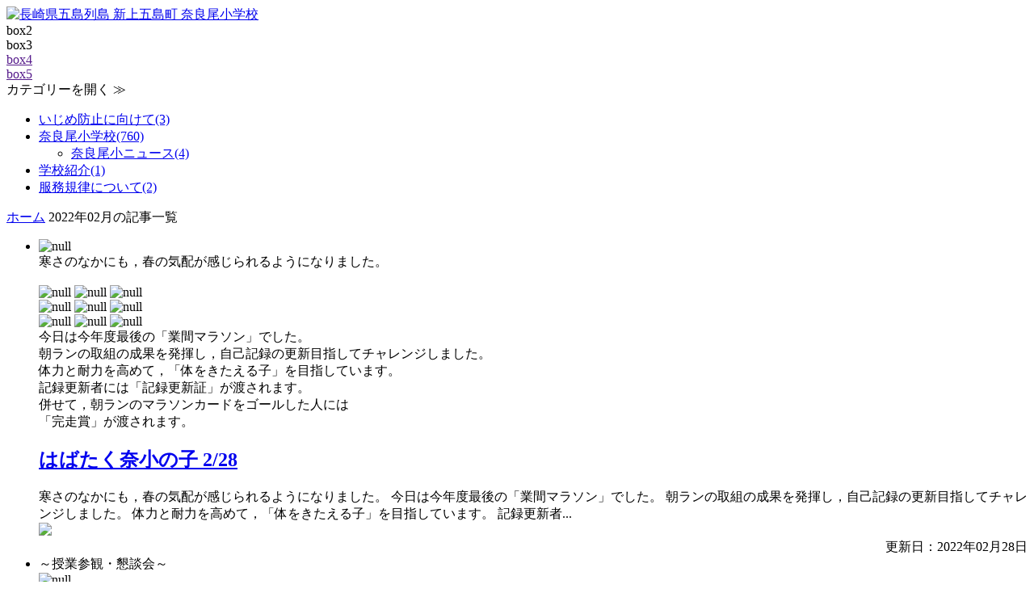

--- FILE ---
content_type: text/html; charset=UTF-8
request_url: https://school.shinkamigoto.net/naraosho26.php?blogid=29&archive=2022-02
body_size: 12170
content:
<!DOCTYPE html>
<!--[if lt IE 7 ]> <html class="ie6" lang="ja"> <![endif]-->
<!--[if IE 7 ]> <html class="ie7" lang="ja"> <![endif]-->
<!--[if IE 8 ]> <html class="ie8" lang="ja"> <![endif]-->
<!--[if IE 9 ]> <html class="ie9" lang="ja"> <![endif]-->
<!--[if (gt IE 9)|!(IE)]> <!-->
<html class="" lang="ja"> <!--<![endif]-->
<head>
<meta charset="utf-8">
<meta http-equiv="X-UA-Compatible" content="IE=edge,chrome=1" />
<meta name="viewport" content="width=device-width, initial-scale=1,maximum-scale=10, minimum-scale=1, user-scalable=yes" />

<title>2022年02月の記事一覧 | 奈良尾小学校 | 長崎県 五島列島 新上五島町 学校ブログ</title>














<meta name="author" content="新上五島町役場  みらい戦略課  デジタル戦略班" lang="ja" xml:lang="ja" />

	<meta name="description" content="長崎県の五島列島に位置する新上五島町 学校ブログ「奈良尾小学校」の2022年02月の記事一覧です。" />
	<meta name="keywords" content="長崎,五島,上五島,新上五島町,学校ブログ,小学校,中学校,奈良尾小学校,2022年,02月" />

<meta property="og:type" content="article" />

	<meta property="og:title" content="2022年02月の記事一覧 | 長崎県 五島列島 新上五島町 学校ブログ" />
	<meta property="og:url" content="https://school.shinkamigoto.net/naraosho26.php?blogid=29&amp;archive=2022-02" />
	<meta property="og:description" content="長崎県の五島列島に位置する新上五島町 学校ブログの2022年02月の記事一覧です。" />
	<meta property="og:image" content="https://school.shinkamigoto.net/skins/amazing/images/logo/header_logo_naraosho26.png" />


<meta property="og:site_name" content="長崎県 五島列島 新上五島町 学校ブログ 奈良尾小学校" />
<meta property="og:locale" content="ja_JP" />
<meta property="og:latitude" content="32.9846491" />
<meta property="og:longitude" content="129.0733957,15" />
<meta property="og:street-address" content="青方郷1585-1" />
<meta property="og:locality" content="南松浦郡新上五島町" />
<meta property="og:region" content="長崎県" />
<meta property="og:postal-code" content="857-4495" />
<meta property="og:country-name" content="japan" />
<meta property="og:email" content="micca@town.shinkamigoto.nagasaki.jp" />
<meta property="og:phone_number" content="0959-53-1114" />
<meta property="og:fax_number" content="0959-53-1100" />

<!-- favicon for windows -->
<link rel="shortcut icon" href="/favicon.ico" type="image/vnd.microsoft.icon">
<link rel="icon" href="/favicon.ico" type="image/vnd.microsoft.icon">
<link rel="apple-touch-icon" sizes="57x57" href="/apple-touch-icon-57x57.png">
<link rel="apple-touch-icon" sizes="60x60" href="/apple-touch-icon-60x60.png">
<link rel="apple-touch-icon" sizes="72x72" href="/apple-touch-icon-72x72.png">
<link rel="apple-touch-icon" sizes="76x76" href="/apple-touch-icon-76x76.png">
<link rel="apple-touch-icon" sizes="114x114" href="/apple-touch-icon-114x114.png">
<link rel="apple-touch-icon" sizes="120x120" href="/apple-touch-icon-120x120.png">
<link rel="apple-touch-icon" sizes="144x144" href="/apple-touch-icon-144x144.png">
<link rel="apple-touch-icon" sizes="152x152" href="/apple-touch-icon-152x152.png">
<link rel="apple-touch-icon" sizes="180x180" href="/apple-touch-icon-180x180.png">
<link rel="icon" type="image/png" href="/android-chrome-192x192.png" sizes="192x192">
<link rel="icon" type="image/png" href="/favicon-48x48.png" sizes="48x48">
<link rel="icon" type="image/png" href="/favicon-96x96.png" sizes="96x96">
<link rel="icon" type="image/png" href="/favicon-16x16.png" sizes="16x16">
<link rel="icon" type="image/png" href="/favicon-32x32.png" sizes="32x32">
<link rel="manifest" href="/manifest.json" crossorigin="use-credentials">
<meta name="msapplication-TileColor" content="#669933">
<meta name="msapplication-TileImage" content="/mstile-144x144.png">

<script src="https://ajax.googleapis.com/ajax/libs/jquery/1.11.3/jquery.min.js"></script>
<!--[if lt IE 9]>
<script src="https://html5shim.googlecode.com/svn/trunk/html5.js"></script>
<script src="https://css3-mediaqueries-js.googlecode.com/svn/trunk/css3-mediaqueries.js"></script>
<![endif]-->
<!--[if (gte IE 6)&(lte IE 8)]>
<script type="text/javascript" src="https://school.shinkamigoto.net/skins/amazing/js/selectivizr-min.js"></script>
<![endif]-->

<link rel="stylesheet" href="//netdna.bootstrapcdn.com/font-awesome/3.2.1/css/font-awesome.css">
<!--[if IE 7]>
<link rel="stylesheet" href="https://school.shinkamigoto.net/skins/amazing/css/font-awesome-ie7.min.css">
<![endif]-->
<link rel="stylesheet" href="https://school.shinkamigoto.net/skins/amazing/css/normalize.css">
<link rel="stylesheet" href="https://school.shinkamigoto.net/skins/amazing/css/masonry-docs.css">
<link rel="stylesheet" href="https://school.shinkamigoto.net/skins/amazing/css/base.css">
<link rel="stylesheet" href="https://school.shinkamigoto.net/skins/amazing/css/styles-map.css">
<link rel="stylesheet" href="https://school.shinkamigoto.net/skins/amazing/css/tab-style.css">
<link rel="stylesheet" href="https://school.shinkamigoto.net/skins/amazing/css/sliderpro.css">
<link rel="stylesheet" href="https://school.shinkamigoto.net/skins/amazing/css/gotomap.css">
<link rel="stylesheet" href="https://school.shinkamigoto.net/skins/amazing/css/nucleus-style.css">

<link href='https://fonts.googleapis.com/css?family=Roboto:400,300,500' rel='stylesheet' type='text/css' />


<script src="https://school.shinkamigoto.net/skins/amazing/js/jquery.easing.1.3.js"></script>
<script src="https://school.shinkamigoto.net/skins/amazing/js/jquery.sliderPro.js"></script>
<script src="https://school.shinkamigoto.net/skins/amazing/js/fontawesome-config.js"></script>
<script src="https://school.shinkamigoto.net/skins/amazing/js/jsconfig.js"></script>
<script src="https://school.shinkamigoto.net/skins/amazing/js/win.js"></script>
<script src="https://school.shinkamigoto.net/skins/amazing/js/modernizr.custom.js"></script>

		<script src="https://school.shinkamigoto.net/skins/amazing/js/nucleus-config.js"></script>
		<script src="https://school.shinkamigoto.net/skins/amazing/js/masonry-docs.min.js"></script>
		<script src="https://school.shinkamigoto.net/skins/amazing/js/imagesloaded.js"></script>
		<script src="https://school.shinkamigoto.net/skins/amazing/js/classie.js"></script>



<link rel="alternate" type="application/rss+xml" title="ROR" href="ror.xml" />
<!-- RSS 2.0 feed -->
<link rel="alternate" type="application/rss+xml" title="RSS" href="xml-rss2.php?blogid=29" />
<!-- RSD support -->
<link rel="EditURI" type="application/rsd+xml" title="RSD" href="rsd.php" />

<!-- Global site tag (gtag.js) - Google Analytics -->
<script async src="https://www.googletagmanager.com/gtag/js?id=G-G16Q0E2Z8H"></script>
<script>
  window.dataLayer = window.dataLayer || [];
  function gtag(){dataLayer.push(arguments);}
  gtag('js', new Date());

  gtag('config', 'G-G16Q0E2Z8H');
</script>
</head>
<body>
<div id="header_bar">
	<div id="header_bar_inner">
		<div class="boxContainer">
			<div class="box1">
	
	
			<a href="https://school.shinkamigoto.net/naraosho26.php" accesskey="1"><img src="https://school.shinkamigoto.net/skins/amazing/images/logo/header_logo2_naraosho26.png" width="260" alt="長崎県五島列島 新上五島町 奈良尾小学校" /></a>
	
	
			</div>
			<div class="box2">
				box2
			</div>
			<div class="box3">
				box3
			</div>
			<div class="box4"><a href="">box4</a></div>
			<div class="box5"><a href="">box5</a></div>
		</div>
	</div>
</div>

<div id="allwrap">
<!-- slideToggle start -->
<div class="toggle_close eyeview"><span>カテゴリーを開く ≫</span></div>
<div class="toggle_row">
<div id="r_menu480_wrap">
	<div class="r_menu">
<div class="r_menu">
<ul class="multcate">
<li class="01 "><a href="https://school.shinkamigoto.net/naraosho26.php?catid=239&amp;blogid=29&amp;archive=2022-02"><span class="cm2-icon-caret-right"></span><span>いじめ防止に向けて(3)</span></a></li><li class="03 "><a href="https://school.shinkamigoto.net/naraosho26.php?catid=218&amp;blogid=29&amp;archive=2022-02"><span class="cm2-icon-caret-right"></span><span>奈良尾小学校(760)</span></a><ul class="subcate">
<li class=" 500"><a href="https://school.shinkamigoto.net/naraosho26.php?catid=218&amp;blogid=29&amp;archive=2022-02&amp;subcatid=500"><span class="cm2-icon-caret-right"></span><span>奈良尾小ニュース(4)</span></a></li></ul>
</li><li class="04 "><a href="https://school.shinkamigoto.net/naraosho26.php?catid=219&amp;blogid=29&amp;archive=2022-02"><span class="cm2-icon-caret-right"></span><span>学校紹介(1)</span></a></li><li class="02 "><a href="https://school.shinkamigoto.net/naraosho26.php?catid=241&amp;blogid=29&amp;archive=2022-02"><span class="cm2-icon-caret-right"></span><span>服務規律について(2)</span></a></li></ul>
</div>
	</div>
</div>
</div>
<!-- slideToggle end -->
<div id="rightwrap">
  <div id="rightcontents">

    <div class="searchre"><div class="searchinner">
<a href="https://school.shinkamigoto.net/naraosho26.php" accesskey="1">ホーム</a>
<span class="cm2-icon-angle-right"></span>2022年02月の記事一覧
</div></div>
    <div class="panpan"></div>
    <ul id="grid" class="grid effect-1">
<!--entry-block-->
<li class="entry-block">
<div class="entry-cell"><div class="imgbars">
	<div class="bodyon">
		<a href="naraosho26.php?itemid=41327" title="Read entry: はばたく奈小の子 2/28"></a>
	</div>
	<div class="bodyoff">
		<img src="https://school.shinkamigoto.net/media/87/20220228-img_1444.jpg" width="250" height="187" alt="null" title="null" /><br />
寒さのなかにも，春の気配が感じられるようになりました。<br />
<br />
<img src="https://school.shinkamigoto.net/media/87/20220228-img_1430.jpg" width="250" height="187" alt="null" title="null" /> <img src="https://school.shinkamigoto.net/media/87/20220228-img_1431.jpg" width="250" height="187" alt="null" title="null" /> <img src="https://school.shinkamigoto.net/media/87/20220228-img_1432.jpg" width="250" height="187" alt="null" title="null" /><br />
<img src="https://school.shinkamigoto.net/media/87/20220228-img_1433.jpg" width="250" height="187" alt="null" title="null" /> <img src="https://school.shinkamigoto.net/media/87/20220228-img_1435.jpg" width="250" height="187" alt="null" title="null" /> <img src="https://school.shinkamigoto.net/media/87/20220228-img_1436.jpg" width="250" height="187" alt="null" title="null" /><br />
<img src="https://school.shinkamigoto.net/media/87/20220228-img_1437.jpg" width="250" height="187" alt="null" title="null" /> <img src="https://school.shinkamigoto.net/media/87/20220228-img_1438.jpg" width="250" height="187" alt="null" title="null" /> <img src="https://school.shinkamigoto.net/media/87/20220228-img_1439.jpg" width="250" height="187" alt="null" title="null" /><br />
今日は今年度最後の「業間マラソン」でした。<br />
朝ランの取組の成果を発揮し，自己記録の更新目指してチャレンジしました。<br />
体力と耐力を高めて，「体をきたえる子」を目指しています。<br />
記録更新者には「記録更新証」が渡されます。<br />
併せて，朝ランのマラソンカードをゴールした人には<br />
「完走賞」が渡されます。<br />

	</div>
</div>
<div class="contenttitle">
<h2><a href="naraosho26.php?itemid=41327" title="Read entry: はばたく奈小の子 2/28">はばたく奈小の子 2/28</a></h2>
</div>

<div class="contentbody">

寒さのなかにも，春の気配が感じられるようになりました。

  
  
  
今日は今年度最後の「業間マラソン」でした。
朝ランの取組の成果を発揮し，自己記録の更新目指してチャレンジしました。
体力と耐力を高めて，「体をきたえる子」を目指しています。
記録更新者...
</div>

<img src="https://school.shinkamigoto.net/skins/amazing/images/dummy.gif" class="hr" />

<div align="right" class="day">更新日：2022年02月28日</div></div>
</li>
<!--entry-block--><!--entry-block-->
<li class="entry-block">
<div class="entry-cell"><div class="imgbars">
	<div class="bodyon">
		<a href="naraosho26.php?itemid=41306" title="Read entry: はばたく奈小の子 2/25"></a>
	</div>
	<div class="bodyoff">
		～授業参観・懇談会～<br />
<img src="https://school.shinkamigoto.net/media/87/20220225-img_1414.jpg" width="250" height="187" alt="null" title="null" /><br />
感染対策を講じた中で，授業参観を実施しました。<br />
各学年，１年間で力を伸ばした「学び合う姿」が見られていました。<br />
久しぶりの保護者参観に「挙手・発表・話し合い」と子どもたちは張り切っていました。<br />
頑張っている姿を見ていただけて，とても嬉しそうでした。<br />
<img src="https://school.shinkamigoto.net/media/87/20220225-img_1412.jpg" width="250" height="187" alt="null" title="null" /> <img src="https://school.shinkamigoto.net/media/87/20220225-img_1404.jpg" width="250" height="187" alt="null" title="null" /> <img src="https://school.shinkamigoto.net/media/87/20220225-img_1417.jpg" width="250" height="187" alt="null" title="null" /><br />
<img src="https://school.shinkamigoto.net/media/87/20220225-img_1427.jpg" width="250" height="187" alt="null" title="null" /> <img src="https://school.shinkamigoto.net/media/87/20220225-img_1424.jpg" width="250" height="187" alt="null" title="null" /> <img src="https://school.shinkamigoto.net/media/87/20220225-img_1408.jpg" width="250" height="187" alt="null" title="null" /><br />
<img src="https://school.shinkamigoto.net/media/87/20220225-img_1407.jpg" width="250" height="187" alt="null" title="null" /> <img src="https://school.shinkamigoto.net/media/87/20220225-img_1413.jpg" width="250" height="187" alt="null" title="null" /> <img src="https://school.shinkamigoto.net/media/87/20220225-img_1428.jpg" width="250" height="187" alt="null" title="null" /><br />
<br />

	</div>
</div>
<div class="contenttitle">
<h2><a href="naraosho26.php?itemid=41306" title="Read entry: はばたく奈小の子 2/25">はばたく奈小の子 2/25</a></h2>
</div>

<div class="contentbody">
～授業参観・懇談会～

感染対策を講じた中で，授業参観を実施しました。
各学年，１年間で力を伸ばした「学び合う姿」が見られていました。
久しぶりの保護者参観に「挙手・発表・話し合い」と子どもたちは張り切っていました。
頑張っている姿を見ていただけて，と...
</div>

<img src="https://school.shinkamigoto.net/skins/amazing/images/dummy.gif" class="hr" />

<div align="right" class="day">更新日：2022年02月25日</div></div>
</li>
<!--entry-block--><!--entry-block-->
<li class="entry-block">
<div class="entry-cell"><div class="imgbars">
	<div class="bodyon">
		<a href="naraosho26.php?itemid=41287" title="Read entry: はばたく奈小の子 2/24"></a>
	</div>
	<div class="bodyoff">
		陽気が爽やかな1日です。<br />
<br />
<img src="https://school.shinkamigoto.net/media/87/20220224-img_1399.jpg" width="250" height="187" alt="null" title="null" /> <img src="https://school.shinkamigoto.net/media/87/20220224-img_1400.jpg" width="250" height="187" alt="null" title="null" /> <img src="https://school.shinkamigoto.net/media/87/20220224-img_1401.jpg" width="250" height="187" alt="null" title="null" /><br />
<img src="https://school.shinkamigoto.net/media/87/20220224-img_1403.jpg" width="250" height="187" alt="null" title="null" /> <img src="https://school.shinkamigoto.net/media/87/20220224-img_1398.jpg" width="250" height="187" alt="null" title="null" /><br />
今日は卒業式の歌の練習がありました。<br />
学級ごとに練習してきたことを初めて全体で合わせてみました。<br />
心を合わせて，気持ちをこめて仕上げていきます。<br />
卒業式まで３週間です・・・。<br />
<img src="https://school.shinkamigoto.net/media/87/20220224-img_1390.jpg" width="250" height="187" alt="null" title="null" /> <img src="https://school.shinkamigoto.net/media/87/20220224-img_1391.jpg" width="250" height="187" alt="null" title="null" /> <img src="https://school.shinkamigoto.net/media/87/20220224-img_1394.jpg" width="250" height="187" alt="null" title="null" /><br />
<img src="https://school.shinkamigoto.net/media/87/20220224-img_1396.jpg" width="250" height="187" alt="null" title="null" /> <img src="https://school.shinkamigoto.net/media/87/20220224-img_1397.jpg" width="250" height="187" alt="null" title="null" /><br />

	</div>
</div>
<div class="contenttitle">
<h2><a href="naraosho26.php?itemid=41287" title="Read entry: はばたく奈小の子 2/24">はばたく奈小の子 2/24</a></h2>
</div>

<div class="contentbody">
陽気が爽やかな1日です。

  
 
今日は卒業式の歌の練習がありました。
学級ごとに練習してきたことを初めて全体で合わせてみました。
心を合わせて，気持ちをこめて仕上げていきます。
卒業式まで３週間です・・・。
  
 

</div>

<img src="https://school.shinkamigoto.net/skins/amazing/images/dummy.gif" class="hr" />

<div align="right" class="day">更新日：2022年02月24日</div></div>
</li>
<!--entry-block--><!--entry-block-->
<li class="entry-block">
<div class="entry-cell"><div class="imgbars">
	<div class="bodyon">
		<a href="naraosho26.php?itemid=41261" title="Read entry: はばたく奈小の子 2/22"></a>
	</div>
	<div class="bodyoff">
		<img src="https://school.shinkamigoto.net/media/87/20220222-img_1382.jpg" width="250" height="187" alt="null" title="null" /><br />
日差しは暖かいですが，海からの風はとても冷たく感じます。<br />
<br />
<img src="https://school.shinkamigoto.net/media/87/20220222-img_1373.jpg" width="250" height="187" alt="null" title="null" /> <img src="https://school.shinkamigoto.net/media/87/20220222-img_1379.jpg" width="250" height="187" alt="null" title="null" /><br />
<img src="https://school.shinkamigoto.net/media/87/20220222-img_1384.jpg" width="250" height="187" alt="null" title="null" /> <img src="https://school.shinkamigoto.net/media/87/20220222-img_1387.jpg" width="250" height="187" alt="null" title="null" /> <img src="https://school.shinkamigoto.net/media/87/20220222-img_1388.jpg" width="250" height="187" alt="null" title="null" /><br />
今日の様子です。<br />
１年生は色板を並べて「形」を調べる学習をしていました。<br />
３・４年生はサッカーです。<br />
寒さに負けず，元気にプレーしていました。<br />
<br />
<img src="https://school.shinkamigoto.net/media/87/20220222-img_1371.jpg" width="250" height="187" alt="null" title="null" /> <img src="https://school.shinkamigoto.net/media/87/20220222-img_1377.jpg" width="250" height="187" alt="null" title="null" /><br />
<img src="https://school.shinkamigoto.net/media/87/20220222-img_1375.jpg" width="250" height="187" alt="null" title="null" /> <img src="https://school.shinkamigoto.net/media/87/20220222-img_1374.jpg" width="250" height="187" alt="null" title="null" /><br />
どの学年も１年間のまとめの学習に入っていきます。<br />

	</div>
</div>
<div class="contenttitle">
<h2><a href="naraosho26.php?itemid=41261" title="Read entry: はばたく奈小の子 2/22">はばたく奈小の子 2/22</a></h2>
</div>

<div class="contentbody">

日差しは暖かいですが，海からの風はとても冷たく感じます。

 
  
今日の様子です。
１年生は色板を並べて「形」を調べる学習をしていました。
３・４年生はサッカーです。
寒さに負けず，元気にプレーしていました。

 
 
どの学年も１年間のまとめの学習に入って...
</div>

<img src="https://school.shinkamigoto.net/skins/amazing/images/dummy.gif" class="hr" />

<div align="right" class="day">更新日：2022年02月22日</div></div>
</li>
<!--entry-block--><!--entry-block-->
<li class="entry-block">
<div class="entry-cell"><div class="imgbars">
	<div class="bodyon">
		<a href="naraosho26.php?itemid=41241" title="Read entry: はばたく奈小の子 2/21"></a>
	</div>
	<div class="bodyoff">
		<img src="https://school.shinkamigoto.net/media/87/20220221-img_1357.jpg" width="250" height="187" alt="null" title="null" /> <img src="https://school.shinkamigoto.net/media/87/20220221-img_1356.jpg" width="250" height="187" alt="null" title="null" /><br />
凄腕職人による子どもたちへの贈り物が完成しました。<br />
事務職員作「ジャンピングボード」<br />
<br />
<img src="https://school.shinkamigoto.net/media/87/20220221-img_1362.jpg" width="250" height="187" alt="null" title="null" /> <img src="https://school.shinkamigoto.net/media/87/20220221-img_1367.jpg" width="250" height="187" alt="null" title="null" /><br />
<img src="https://school.shinkamigoto.net/media/87/20220221-img_1369.jpg" width="250" height="187" alt="null" title="null" /> <img src="https://school.shinkamigoto.net/media/87/20220221-img_1370.jpg" width="250" height="187" alt="null" title="null" /><br />
さっそく子どもたちがチャレンジしています。<br />
なわとび名人が増えることでしょう。<br />
子どもの主体性を育むための場づくりが<br />
体力づくりにつながります。<br />

	</div>
</div>
<div class="contenttitle">
<h2><a href="naraosho26.php?itemid=41241" title="Read entry: はばたく奈小の子 2/21">はばたく奈小の子 2/21</a></h2>
</div>

<div class="contentbody">
 
凄腕職人による子どもたちへの贈り物が完成しました。
事務職員作「ジャンピングボード」

 
 
さっそく子どもたちがチャレンジしています。
なわとび名人が増えることでしょう。
子どもの主体性を育むための場づくりが
体力づくりにつながります。

</div>

<img src="https://school.shinkamigoto.net/skins/amazing/images/dummy.gif" class="hr" />

<div align="right" class="day">更新日：2022年02月21日</div></div>
</li>
<!--entry-block--><!--entry-block-->
<li class="entry-block">
<div class="entry-cell"><div class="imgbars">
	<div class="bodyon">
		<a href="naraosho26.php?itemid=41225" title="Read entry: はばたく奈小の子 2/18"></a>
	</div>
	<div class="bodyoff">
		<img src="https://school.shinkamigoto.net/media/87/20220218-img_1349.jpg" width="250" height="187" alt="null" title="null" /> <img src="https://school.shinkamigoto.net/media/87/20220218-img_1341.jpg" width="250" height="187" alt="null" title="null" /> <img src="https://school.shinkamigoto.net/media/87/20220218-img_1347.jpg" width="250" height="187" alt="null" title="null" /><br />
<img src="https://school.shinkamigoto.net/media/87/20220218-img_1350.jpg" width="250" height="187" alt="null" title="null" /> <img src="https://school.shinkamigoto.net/media/87/20220218-img_1351.jpg" width="250" height="187" alt="null" title="null" /> <img src="https://school.shinkamigoto.net/media/87/20220218-img_1353.jpg" width="250" height="187" alt="null" title="null" /><br />
今日は今年度最後の「全校遊び」<br />
「好きですか」と「船長さんの命令です」<br />
２つのゲームを楽しみました。<br />
また一つ，６年生との楽しい思い出ができました。<br />
<br />
<img src="https://school.shinkamigoto.net/media/87/20220218-img_1360.jpg" width="250" height="187" alt="null" title="null" /> <img src="https://school.shinkamigoto.net/media/87/20220218-img_1358.jpg" width="250" height="187" alt="null" title="null" /> <img src="https://school.shinkamigoto.net/media/87/20220218-img_1359.jpg" width="250" height="187" alt="null" title="null" /><br />
昼休みは「ぱる」さんの読み聞かせでした。<br />
「ぽちっと　あかい　おともだち」<br />
「ぺんぎんの　たまご　にいちゃん」<br />
２冊を読んでいただきました。<br />
月１回の読み聞かせを<br />
子どもたちはとても楽しみにしています。<br />
<br />

	</div>
</div>
<div class="contenttitle">
<h2><a href="naraosho26.php?itemid=41225" title="Read entry: はばたく奈小の子 2/18">はばたく奈小の子 2/18</a></h2>
</div>

<div class="contentbody">
  
  
今日は今年度最後の「全校遊び」
「好きですか」と「船長さんの命令です」
２つのゲームを楽しみました。
また一つ，６年生との楽しい思い出ができました。

  
昼休みは「ぱる」さんの読み聞かせでした。
「ぽちっと　あかい　おともだち」
「ぺんぎんの　た...
</div>

<img src="https://school.shinkamigoto.net/skins/amazing/images/dummy.gif" class="hr" />

<div align="right" class="day">更新日：2022年02月18日</div></div>
</li>
<!--entry-block--><!--entry-block-->
<li class="entry-block">
<div class="entry-cell"><div class="imgbars">
	<div class="bodyon">
		<a href="naraosho26.php?itemid=41204" title="Read entry: はばたく奈小の子 2/17"></a>
	</div>
	<div class="bodyoff">
		<img src="https://school.shinkamigoto.net/media/87/20220217-img_1333.jpg" width="250" height="187" alt="null" title="null" /><br />
今日は昨日以上に寒さが厳しく感じます。<br />
<br />
<img src="https://school.shinkamigoto.net/media/87/20220217-img_1334.jpg" width="250" height="187" alt="null" title="null" /> <img src="https://school.shinkamigoto.net/media/87/20220217-img_1335.jpg" width="250" height="187" alt="null" title="null" /> <img src="https://school.shinkamigoto.net/media/87/20220217-img_1336.jpg" width="250" height="187" alt="null" title="null" /><br />
給食の時間に，卒業を控えた６年生から<br />
詩の読み聞かせがありました。<br />
「父さんの手につかまって」<br />
「雨ニモマケズ」<br />
「妹と思想」「ちいさいはなびら」<br />
緊張していましたが，心のこもった素敵な贈り物になりました。<br />
<br />
<img src="https://school.shinkamigoto.net/media/87/20220217-img_1332.jpg" width="250" height="187" alt="null" title="null" /><br />
「子ども県展」で入選した５年児童の表彰をしました。<br />
おめでとうございます。<br />

	</div>
</div>
<div class="contenttitle">
<h2><a href="naraosho26.php?itemid=41204" title="Read entry: はばたく奈小の子 2/17">はばたく奈小の子 2/17</a></h2>
</div>

<div class="contentbody">

今日は昨日以上に寒さが厳しく感じます。

  
給食の時間に，卒業を控えた６年生から
詩の読み聞かせがありました。
「父さんの手につかまって」
「雨ニモマケズ」
「妹と思想」「ちいさいはなびら」
緊張していましたが，心のこもった素敵な贈り物になりました。

...
</div>

<img src="https://school.shinkamigoto.net/skins/amazing/images/dummy.gif" class="hr" />

<div align="right" class="day">更新日：2022年02月17日</div></div>
</li>
<!--entry-block--><!--entry-block-->
<li class="entry-block">
<div class="entry-cell"><div class="imgbars">
	<div class="bodyon">
		<a href="naraosho26.php?itemid=41181" title="Read entry: はばたく奈小の子 2/16"></a>
	</div>
	<div class="bodyoff">
		今日は海からの風が強く寒い1日です。<br />
子どもたちは昼休みに元気に運動場で遊んでいます。<br />
どの顔もとてもいい笑顔です。<br />
見ているこちらも笑顔になります。<br />
<img src="https://school.shinkamigoto.net/media/87/20220216-img_1327.jpg" width="250" height="187" alt="null" title="null" /> <img src="https://school.shinkamigoto.net/media/87/20220216-img_1325.jpg" width="250" height="187" alt="null" title="null" /> <img src="https://school.shinkamigoto.net/media/87/20220216-img_1328.jpg" width="250" height="187" alt="null" title="null" /><br />
<img src="https://school.shinkamigoto.net/media/87/20220216-img_1329.jpg" width="250" height="187" alt="null" title="null" /> <img src="https://school.shinkamigoto.net/media/87/20220216-img_1330.jpg" width="250" height="187" alt="null" title="null" /> <img src="https://school.shinkamigoto.net/media/87/20220216-img_1331.jpg" width="250" height="187" alt="null" title="null" /><br />
<br />
本校の凄腕職人（誰⁈）が何やら製作中です。<br />
子どもたちも興味津々・・・<br />
<img src="https://school.shinkamigoto.net/media/87/20220216-img_1323.jpg" width="250" height="187" alt="null" title="null" /> <img src="https://school.shinkamigoto.net/media/87/20220216-img_1324.jpg" width="250" height="187" alt="null" title="null" /><br />
<br />

	</div>
</div>
<div class="contenttitle">
<h2><a href="naraosho26.php?itemid=41181" title="Read entry: はばたく奈小の子 2/16">はばたく奈小の子 2/16</a></h2>
</div>

<div class="contentbody">
今日は海からの風が強く寒い1日です。
子どもたちは昼休みに元気に運動場で遊んでいます。
どの顔もとてもいい笑顔です。
見ているこちらも笑顔になります。
  
  

本校の凄腕職人（誰⁈）が何やら製作中です。
子どもたちも興味津々・・・
 


</div>

<img src="https://school.shinkamigoto.net/skins/amazing/images/dummy.gif" class="hr" />

<div align="right" class="day">更新日：2022年02月16日</div></div>
</li>
<!--entry-block--><!--entry-block-->
<li class="entry-block">
<div class="entry-cell"><div class="imgbars">
	<div class="bodyon">
		<a href="naraosho26.php?itemid=41148" title="Read entry: はばたく奈小の子 2/15"></a>
	</div>
	<div class="bodyoff">
		令和３年度服務規律強化月間報告<br />
<a href="https://school.shinkamigoto.net/media/87/20220215-_____________________________________________________________________________________________________________________.pdf">ここをクリックしてください</a><br />

	</div>
</div>
<div class="contenttitle">
<h2><a href="naraosho26.php?itemid=41148" title="Read entry: はばたく奈小の子 2/15">はばたく奈小の子 2/15</a></h2>
</div>

<div class="contentbody">
令和３年度服務規律強化月間報告


</div>

<img src="https://school.shinkamigoto.net/skins/amazing/images/dummy.gif" class="hr" />

<div align="right" class="day">更新日：2022年02月15日</div></div>
</li>
<!--entry-block--><!--entry-block-->
<li class="entry-block">
<div class="entry-cell"><div class="imgbars">
	<div class="bodyon">
		<a href="naraosho26.php?itemid=41139" title="Read entry: はばたく奈小の子 2/14"></a>
	</div>
	<div class="bodyoff">
		<img src="https://school.shinkamigoto.net/media/87/20220214-img_1312.jpg" width="250" height="187" alt="null" title="null" /><br />
３連休明けの登校でした。<br />
子どもたちは，今日も元気に，楽しい１日を過ごしていました。<br />
<img src="https://school.shinkamigoto.net/media/87/20220214-img_1313.jpg" width="250" height="187" alt="null" title="null" /> <img src="https://school.shinkamigoto.net/media/87/20220214-img_1314.jpg" width="250" height="187" alt="null" title="null" /><br />
<img src="https://school.shinkamigoto.net/media/87/20220214-img_1315.jpg" width="250" height="187" alt="null" title="null" /> <img src="https://school.shinkamigoto.net/media/87/20220214-img_1316.jpg" width="250" height="187" alt="null" title="null" /><br />
<br />
２階玄関や校長室など，用務員さんが環境整備をしています。<br />
花には，人の心を癒し，豊かにする力が秘められているそうです。<br />
効果には科学的な根拠もあるとか・・・<br />
花を感じることで，季節の到来など，日々の小さな気づきを大切にして<br />
ていねいな生活を育みたいと思います。<br />
<img src="https://school.shinkamigoto.net/media/87/20220214-img_1311.jpg" width="250" height="187" alt="null" title="null" /> <img src="https://school.shinkamigoto.net/media/87/20220214-img_1320.jpg" width="250" height="187" alt="null" title="null" /> <img src="https://school.shinkamigoto.net/media/87/20220214-img_1321.jpg" width="250" height="187" alt="null" title="null" /><br />

	</div>
</div>
<div class="contenttitle">
<h2><a href="naraosho26.php?itemid=41139" title="Read entry: はばたく奈小の子 2/14">はばたく奈小の子 2/14</a></h2>
</div>

<div class="contentbody">

３連休明けの登校でした。
子どもたちは，今日も元気に，楽しい１日を過ごしていました。
 
 

２階玄関や校長室など，用務員さんが環境整備をしています。
花には，人の心を癒し，豊かにする力が秘められているそうです。
効果には科学的な根拠もあるとか・・・
花...
</div>

<img src="https://school.shinkamigoto.net/skins/amazing/images/dummy.gif" class="hr" />

<div align="right" class="day">更新日：2022年02月14日</div></div>
</li>
<!--entry-block-->
    </ul>
    <div class="panpan2"></div>

    <div class="searchre"><div class="searchinner"><div style="text-align:center;">


  <a href="naraosho26.php?blogid=29&amp;archive=2022-01" title="Previous month">≪前の月</a>　|　


  <a href="naraosho26.php?blogid=29&amp;archive=2022-03" title="Next month">次の月≫</a>


</div></div></div>

  </div> 
  <script src="https://school.shinkamigoto.net/skins/amazing/js/masonry-docs.min.js"></script>
  <script src="https://school.shinkamigoto.net/skins/amazing/js/imagesloaded.js"></script>
  <script src="https://school.shinkamigoto.net/skins/amazing/js/classie.js"></script>
  <script src="https://school.shinkamigoto.net/skins/amazing/js/AnimOnScroll.js"></script>
<script>
$(function(){
  $('#container').masonry({
    itemSelector: '.grid'
  });
});
</script>
  <script>
  $(function(){
    new AnimOnScroll( document.getElementById( 'grid' ), {
      minDuration : 0.4,
      maxDuration : 0.7,
      viewportFactor : 0.2
    } );
  });
  </script>
</div>
<div id="leftwrap">
<div id="leftcontents">
  <div id="sidelogo">
    <a href="https://school.shinkamigoto.net/naraosho26.php" accesskey="1"><img src="https://school.shinkamigoto.net/skins/amazing/images/logo/header_logo_naraosho26.png" alt="長崎県五島列島 新上五島町 奈良尾小学校" /></a>
  </div>

<!-- ******ここから：サイト内検索****** -->
  <dl class="sidebana2">
    <dt><span class="cm2-icon-angle-right"></span>学校ブログ内検索</dt>
    <dd>
      <div class="infobox">
<form method="get" action="naraosho26.php">
	<div class="searchform">
<input type="hidden" name="amount" value="0" />
<input type="hidden" name="blogid" value="29" />
		<input type="text" name="query" placeholder="検索キーワード" class="formfield" size="10" maxlength="60" accesskey="4" value="" />
		<input type="submit" value="検索" class="formbutton" />
	</div>
</form>

      </div>
    </dd>
  </dl>
<!-- ******ここまで：サイト内検索****** -->
<!-- ******ここから：カレンダー****** -->

  <dl class="sidebana2">
    <dt><span class="cm2-icon-angle-right"></span>カレンダー</dt>
    <dd>
      <div class="infobox2">
   <!-- calendar start -->
      <table class="calendar" summary="Monthly calendar with links to each day's posts">
      <caption>
      <a href="naraosho26.php?blogid=29&amp;archive=2022-01">&lt;</a>
      &nbsp;      <a href="naraosho26.php?blogid=29&amp;archive=2022-02">2022-02</a>
      &nbsp;          <a href="naraosho26.php?blogid=29&amp;archive=2022-03">&gt;</a>
          </caption>
      <tr class="calendardateheaders">
    <th>日</th><th>月</th><th>火</th><th>水</th><th>木</th><th>金</th><th>土</th>      </tr>
      <tr>
    <td>&nbsp;</td><td>&nbsp;</td><td class="days"><a href="naraosho26.php?blogid=29&amp;archive=2022-2-1">1</a></td><td class="days"><a href="naraosho26.php?blogid=29&amp;archive=2022-2-2">2</a></td><td class="days"><a href="naraosho26.php?blogid=29&amp;archive=2022-2-3">3</a></td><td class="days"><a href="naraosho26.php?blogid=29&amp;archive=2022-2-4">4</a></td><td class="days">5</td></tr><tr><td class="days">6</td><td class="days"><a href="naraosho26.php?blogid=29&amp;archive=2022-2-7">7</a></td><td class="days"><a href="naraosho26.php?blogid=29&amp;archive=2022-2-8">8</a></td><td class="days"><a href="naraosho26.php?blogid=29&amp;archive=2022-2-9">9</a></td><td class="days"><a href="naraosho26.php?blogid=29&amp;archive=2022-2-10">10</a></td><td class="days">11</td><td class="days">12</td></tr><tr><td class="days">13</td><td class="days"><a href="naraosho26.php?blogid=29&amp;archive=2022-2-14">14</a></td><td class="days"><a href="naraosho26.php?blogid=29&amp;archive=2022-2-15">15</a></td><td class="days"><a href="naraosho26.php?blogid=29&amp;archive=2022-2-16">16</a></td><td class="days"><a href="naraosho26.php?blogid=29&amp;archive=2022-2-17">17</a></td><td class="days"><a href="naraosho26.php?blogid=29&amp;archive=2022-2-18">18</a></td><td class="days">19</td></tr><tr><td class="days">20</td><td class="days"><a href="naraosho26.php?blogid=29&amp;archive=2022-2-21">21</a></td><td class="days"><a href="naraosho26.php?blogid=29&amp;archive=2022-2-22">22</a></td><td class="days">23</td><td class="days"><a href="naraosho26.php?blogid=29&amp;archive=2022-2-24">24</a></td><td class="days"><a href="naraosho26.php?blogid=29&amp;archive=2022-2-25">25</a></td><td class="days">26</td></tr><tr><td class="days">27</td><td class="days"><a href="naraosho26.php?blogid=29&amp;archive=2022-2-28">28</a></td><td>&nbsp;</td><td>&nbsp;</td><td>&nbsp;</td><td>&nbsp;</td><td>&nbsp;</td></tr></table>
<!-- calendar end -->

      </div>
    </dd>
  </dl>

<!-- ******ここまで：カレンダー****** -->
<!-- ******ここから：カテゴリー****** -->
  <dl class="sidebana mobshow">
    <dt>カテゴリー</dt>
    <dd>
      <div class="infobox">
<div class="r_menu">
<ul class="multcate">
<li class="01 "><a href="https://school.shinkamigoto.net/naraosho26.php?catid=239&amp;blogid=29&amp;archive=2022-02"><span class="cm2-icon-caret-right"></span><span>いじめ防止に向けて(3)</span></a></li><li class="03 "><a href="https://school.shinkamigoto.net/naraosho26.php?catid=218&amp;blogid=29&amp;archive=2022-02"><span class="cm2-icon-caret-right"></span><span>奈良尾小学校(760)</span></a><ul class="subcate">
<li class=" 500"><a href="https://school.shinkamigoto.net/naraosho26.php?catid=218&amp;blogid=29&amp;archive=2022-02&amp;subcatid=500"><span class="cm2-icon-caret-right"></span><span>奈良尾小ニュース(4)</span></a></li></ul>
</li><li class="04 "><a href="https://school.shinkamigoto.net/naraosho26.php?catid=219&amp;blogid=29&amp;archive=2022-02"><span class="cm2-icon-caret-right"></span><span>学校紹介(1)</span></a></li><li class="02 "><a href="https://school.shinkamigoto.net/naraosho26.php?catid=241&amp;blogid=29&amp;archive=2022-02"><span class="cm2-icon-caret-right"></span><span>服務規律について(2)</span></a></li></ul>
</div>
      </div>
    </dd>
  </dl>
<!-- ******ここまで：カテゴリー****** -->
<!-- ******ここから：最新記事****** -->
  <dl class="sidebana">
    <dt>最新記事</dt>
    <dd>
      <div class="infobox">
<ul><li>
2026/01/15<br /><a href="naraosho26.php?itemid=49476">避難訓練（不審者対応）</a>
</li></ul><ul><li>
2026/01/08<br /><a href="naraosho26.php?itemid=49446">３学期　始業式</a>
</li></ul><ul><li>
2025/12/25<br /><a href="naraosho26.php?itemid=49430">第二学期　終業式</a>
</li></ul><ul><li>
2025/12/18<br /><a href="naraosho26.php?itemid=49378">調理実習</a>
</li></ul><ul><li>
2025/12/15<br /><a href="naraosho26.php?itemid=49355">東浦小とオンライン交流会</a>
</li></ul><ul><li>
2025/12/12<br /><a href="naraosho26.php?itemid=49342">薬物乱用防止教室</a>
</li></ul><ul><li>
2025/12/11<br /><a href="naraosho26.php?itemid=49330">奈良尾小　学力調査</a>
</li></ul><ul><li>
2025/12/05<br /><a href="naraosho26.php?itemid=49286">持久走記録会</a>
</li></ul><ul><li>
2025/11/21<br /><a href="naraosho26.php?itemid=49208">花の苗植え（地域交流活動）</a>
</li></ul><ul><li>
2025/11/13<br /><a href="naraosho26.php?itemid=49153">文化交流会　万越太鼓～船出の章～</a>
</li></ul>

      </div>
    </dd>
  </dl>
<!-- ******ここまで：最新記事****** -->
<!-- ******ここから：最新コメント****** -->
  <dl class="sidebana">
    <dt>最新コメント</dt>
    <dd>
      <div class="infobox">

  <ul class="nobullets"></ul>

      </div>
    </dd>
  </dl>
<!-- ******ここまで：最新コメント****** -->
<!-- ******ここから：タグクラウド****** -->
  <dl class="sidebana">
    <dt>タグ</dt>
    <dd>
      <div class="infobox">

<hr />

      </div>
    </dd>
  </dl>
<!-- ******ここまで：タグクラウド****** -->
<!-- ******ここから：NEWアーカイブ****** -->
  <dl class="sidebana">
    <dt class="mslide_close"><span class="cm2-icon-caret-down"></span>アーカイブ</dt>
    <dd class="mslide_row">
      <div class="infobox">
<!-- archive: navigation -->


<a href="naraosho26.php?blogid=29&amp;archive=2022-01" title="Previous month">←[前の月]</a>


<a href="naraosho26.php?blogid=29&amp;archive=2022-03" title="Next month">[次の月]→</a><br />

<i class="icon-list icon-large lh20"></i> <a href="naraosho26.php?blogid=29&amp;archive=2026-01" title="Archive for 1月, 2026">2026年 01月</a><br /><i class="icon-list icon-large lh20"></i> <a href="naraosho26.php?blogid=29&amp;archive=2025-12" title="Archive for 12月, 2025">2025年 12月</a><br /><i class="icon-list icon-large lh20"></i> <a href="naraosho26.php?blogid=29&amp;archive=2025-11" title="Archive for 11月, 2025">2025年 11月</a><br /><i class="icon-list icon-large lh20"></i> <a href="naraosho26.php?blogid=29&amp;archive=2025-10" title="Archive for 10月, 2025">2025年 10月</a><br /><i class="icon-list icon-large lh20"></i> <a href="naraosho26.php?blogid=29&amp;archive=2025-09" title="Archive for 9月, 2025">2025年 09月</a><br /><i class="icon-list icon-large lh20"></i> <a href="naraosho26.php?blogid=29&amp;archive=2025-07" title="Archive for 7月, 2025">2025年 07月</a><br /><i class="icon-list icon-large lh20"></i> <a href="naraosho26.php?blogid=29&amp;archive=2025-06" title="Archive for 6月, 2025">2025年 06月</a><br /><i class="icon-list icon-large lh20"></i> <a href="naraosho26.php?blogid=29&amp;archive=2025-05" title="Archive for 5月, 2025">2025年 05月</a><br /><i class="icon-list icon-large lh20"></i> <a href="naraosho26.php?blogid=29&amp;archive=2025-04" title="Archive for 4月, 2025">2025年 04月</a><br /><i class="icon-list icon-large lh20"></i> <a href="naraosho26.php?blogid=29&amp;archive=2025-03" title="Archive for 3月, 2025">2025年 03月</a><br /><i class="icon-list icon-large lh20"></i> <a href="naraosho26.php?blogid=29&amp;archive=2025-02" title="Archive for 2月, 2025">2025年 02月</a><br /><i class="icon-list icon-large lh20"></i> <a href="naraosho26.php?blogid=29&amp;archive=2025-01" title="Archive for 1月, 2025">2025年 01月</a><br /><i class="icon-list icon-large lh20"></i> <a href="naraosho26.php?blogid=29&amp;archive=2024-12" title="Archive for 12月, 2024">2024年 12月</a><br /><i class="icon-list icon-large lh20"></i> <a href="naraosho26.php?blogid=29&amp;archive=2024-11" title="Archive for 11月, 2024">2024年 11月</a><br /><i class="icon-list icon-large lh20"></i> <a href="naraosho26.php?blogid=29&amp;archive=2024-10" title="Archive for 10月, 2024">2024年 10月</a><br /><i class="icon-list icon-large lh20"></i> <a href="naraosho26.php?blogid=29&amp;archive=2024-09" title="Archive for 9月, 2024">2024年 09月</a><br /><i class="icon-list icon-large lh20"></i> <a href="naraosho26.php?blogid=29&amp;archive=2024-08" title="Archive for 8月, 2024">2024年 08月</a><br /><i class="icon-list icon-large lh20"></i> <a href="naraosho26.php?blogid=29&amp;archive=2024-07" title="Archive for 7月, 2024">2024年 07月</a><br /><i class="icon-list icon-large lh20"></i> <a href="naraosho26.php?blogid=29&amp;archive=2024-06" title="Archive for 6月, 2024">2024年 06月</a><br /><i class="icon-list icon-large lh20"></i> <a href="naraosho26.php?blogid=29&amp;archive=2024-05" title="Archive for 5月, 2024">2024年 05月</a><br /><i class="icon-list icon-large lh20"></i> <a href="naraosho26.php?blogid=29&amp;archive=2024-04" title="Archive for 4月, 2024">2024年 04月</a><br /><i class="icon-list icon-large lh20"></i> <a href="naraosho26.php?blogid=29&amp;archive=2024-03" title="Archive for 3月, 2024">2024年 03月</a><br /><i class="icon-list icon-large lh20"></i> <a href="naraosho26.php?blogid=29&amp;archive=2024-02" title="Archive for 2月, 2024">2024年 02月</a><br /><i class="icon-list icon-large lh20"></i> <a href="naraosho26.php?blogid=29&amp;archive=2024-01" title="Archive for 1月, 2024">2024年 01月</a><br /><i class="icon-list icon-large lh20"></i> <a href="naraosho26.php?blogid=29&amp;archive=2023-12" title="Archive for 12月, 2023">2023年 12月</a><br /><i class="icon-list icon-large lh20"></i> <a href="naraosho26.php?blogid=29&amp;archive=2023-11" title="Archive for 11月, 2023">2023年 11月</a><br /><i class="icon-list icon-large lh20"></i> <a href="naraosho26.php?blogid=29&amp;archive=2023-10" title="Archive for 10月, 2023">2023年 10月</a><br /><i class="icon-list icon-large lh20"></i> <a href="naraosho26.php?blogid=29&amp;archive=2023-09" title="Archive for 9月, 2023">2023年 09月</a><br /><i class="icon-list icon-large lh20"></i> <a href="naraosho26.php?blogid=29&amp;archive=2023-07" title="Archive for 7月, 2023">2023年 07月</a><br /><i class="icon-list icon-large lh20"></i> <a href="naraosho26.php?blogid=29&amp;archive=2023-06" title="Archive for 6月, 2023">2023年 06月</a><br /><i class="icon-list icon-large lh20"></i> <a href="naraosho26.php?blogid=29&amp;archive=2023-05" title="Archive for 5月, 2023">2023年 05月</a><br /><i class="icon-list icon-large lh20"></i> <a href="naraosho26.php?blogid=29&amp;archive=2023-04" title="Archive for 4月, 2023">2023年 04月</a><br /><i class="icon-list icon-large lh20"></i> <a href="naraosho26.php?blogid=29&amp;archive=2023-03" title="Archive for 3月, 2023">2023年 03月</a><br /><i class="icon-list icon-large lh20"></i> <a href="naraosho26.php?blogid=29&amp;archive=2023-02" title="Archive for 2月, 2023">2023年 02月</a><br /><i class="icon-list icon-large lh20"></i> <a href="naraosho26.php?blogid=29&amp;archive=2023-01" title="Archive for 1月, 2023">2023年 01月</a><br /><i class="icon-list icon-large lh20"></i> <a href="naraosho26.php?blogid=29&amp;archive=2022-12" title="Archive for 12月, 2022">2022年 12月</a><br /><i class="icon-list icon-large lh20"></i> <a href="naraosho26.php?blogid=29&amp;archive=2022-11" title="Archive for 11月, 2022">2022年 11月</a><br /><i class="icon-list icon-large lh20"></i> <a href="naraosho26.php?blogid=29&amp;archive=2022-10" title="Archive for 10月, 2022">2022年 10月</a><br /><i class="icon-list icon-large lh20"></i> <a href="naraosho26.php?blogid=29&amp;archive=2022-09" title="Archive for 9月, 2022">2022年 09月</a><br /><i class="icon-list icon-large lh20"></i> <a href="naraosho26.php?blogid=29&amp;archive=2022-08" title="Archive for 8月, 2022">2022年 08月</a><br /><i class="icon-list icon-large lh20"></i> <a href="naraosho26.php?blogid=29&amp;archive=2022-07" title="Archive for 7月, 2022">2022年 07月</a><br /><i class="icon-list icon-large lh20"></i> <a href="naraosho26.php?blogid=29&amp;archive=2022-06" title="Archive for 6月, 2022">2022年 06月</a><br /><i class="icon-list icon-large lh20"></i> <a href="naraosho26.php?blogid=29&amp;archive=2022-05" title="Archive for 5月, 2022">2022年 05月</a><br /><i class="icon-list icon-large lh20"></i> <a href="naraosho26.php?blogid=29&amp;archive=2022-04" title="Archive for 4月, 2022">2022年 04月</a><br /><i class="icon-list icon-large lh20"></i> <a href="naraosho26.php?blogid=29&amp;archive=2022-03" title="Archive for 3月, 2022">2022年 03月</a><br /><i class="icon-list icon-large lh20"></i> <a href="naraosho26.php?blogid=29&amp;archive=2022-02" title="Archive for 2月, 2022">2022年 02月</a><br /><i class="icon-list icon-large lh20"></i> <a href="naraosho26.php?blogid=29&amp;archive=2022-01" title="Archive for 1月, 2022">2022年 01月</a><br /><i class="icon-list icon-large lh20"></i> <a href="naraosho26.php?blogid=29&amp;archive=2021-12" title="Archive for 12月, 2021">2021年 12月</a><br /><i class="icon-list icon-large lh20"></i> <a href="naraosho26.php?blogid=29&amp;archive=2021-11" title="Archive for 11月, 2021">2021年 11月</a><br /><i class="icon-list icon-large lh20"></i> <a href="naraosho26.php?blogid=29&amp;archive=2021-10" title="Archive for 10月, 2021">2021年 10月</a><br /><i class="icon-list icon-large lh20"></i> <a href="naraosho26.php?blogid=29&amp;archive=2021-09" title="Archive for 9月, 2021">2021年 09月</a><br /><i class="icon-list icon-large lh20"></i> <a href="naraosho26.php?blogid=29&amp;archive=2021-08" title="Archive for 8月, 2021">2021年 08月</a><br /><i class="icon-list icon-large lh20"></i> <a href="naraosho26.php?blogid=29&amp;archive=2021-07" title="Archive for 7月, 2021">2021年 07月</a><br /><i class="icon-list icon-large lh20"></i> <a href="naraosho26.php?blogid=29&amp;archive=2021-06" title="Archive for 6月, 2021">2021年 06月</a><br /><i class="icon-list icon-large lh20"></i> <a href="naraosho26.php?blogid=29&amp;archive=2021-05" title="Archive for 5月, 2021">2021年 05月</a><br /><i class="icon-list icon-large lh20"></i> <a href="naraosho26.php?blogid=29&amp;archive=2021-04" title="Archive for 4月, 2021">2021年 04月</a><br /><i class="icon-list icon-large lh20"></i> <a href="naraosho26.php?blogid=29&amp;archive=2021-03" title="Archive for 3月, 2021">2021年 03月</a><br /><i class="icon-list icon-large lh20"></i> <a href="naraosho26.php?blogid=29&amp;archive=2021-02" title="Archive for 2月, 2021">2021年 02月</a><br /><i class="icon-list icon-large lh20"></i> <a href="naraosho26.php?blogid=29&amp;archive=2021-01" title="Archive for 1月, 2021">2021年 01月</a><br /><i class="icon-list icon-large lh20"></i> <a href="naraosho26.php?blogid=29&amp;archive=2020-12" title="Archive for 12月, 2020">2020年 12月</a><br /><i class="icon-list icon-large lh20"></i> <a href="naraosho26.php?blogid=29&amp;archive=2020-11" title="Archive for 11月, 2020">2020年 11月</a><br /><i class="icon-list icon-large lh20"></i> <a href="naraosho26.php?blogid=29&amp;archive=2020-10" title="Archive for 10月, 2020">2020年 10月</a><br /><i class="icon-list icon-large lh20"></i> <a href="naraosho26.php?blogid=29&amp;archive=2020-09" title="Archive for 9月, 2020">2020年 09月</a><br /><i class="icon-list icon-large lh20"></i> <a href="naraosho26.php?blogid=29&amp;archive=2020-08" title="Archive for 8月, 2020">2020年 08月</a><br /><i class="icon-list icon-large lh20"></i> <a href="naraosho26.php?blogid=29&amp;archive=2020-07" title="Archive for 7月, 2020">2020年 07月</a><br /><i class="icon-list icon-large lh20"></i> <a href="naraosho26.php?blogid=29&amp;archive=2020-06" title="Archive for 6月, 2020">2020年 06月</a><br /><i class="icon-list icon-large lh20"></i> <a href="naraosho26.php?blogid=29&amp;archive=2020-05" title="Archive for 5月, 2020">2020年 05月</a><br /><i class="icon-list icon-large lh20"></i> <a href="naraosho26.php?blogid=29&amp;archive=2020-03" title="Archive for 3月, 2020">2020年 03月</a><br /><i class="icon-list icon-large lh20"></i> <a href="naraosho26.php?blogid=29&amp;archive=2019-12" title="Archive for 12月, 2019">2019年 12月</a><br /><i class="icon-list icon-large lh20"></i> <a href="naraosho26.php?blogid=29&amp;archive=2019-06" title="Archive for 6月, 2019">2019年 06月</a><br /><i class="icon-list icon-large lh20"></i> <a href="naraosho26.php?blogid=29&amp;archive=2019-03" title="Archive for 3月, 2019">2019年 03月</a><br /><i class="icon-list icon-large lh20"></i> <a href="naraosho26.php?blogid=29&amp;archive=2017-11" title="Archive for 11月, 2017">2017年 11月</a><br /><i class="icon-list icon-large lh20"></i> <a href="naraosho26.php?blogid=29&amp;archive=2017-09" title="Archive for 9月, 2017">2017年 09月</a><br /><i class="icon-list icon-large lh20"></i> <a href="naraosho26.php?blogid=29&amp;archive=2017-04" title="Archive for 4月, 2017">2017年 04月</a><br /><i class="icon-list icon-large lh20"></i> <a href="naraosho26.php?blogid=29&amp;archive=2017-02" title="Archive for 2月, 2017">2017年 02月</a><br /><i class="icon-list icon-large lh20"></i> <a href="naraosho26.php?blogid=29&amp;archive=2017-01" title="Archive for 1月, 2017">2017年 01月</a><br /><i class="icon-list icon-large lh20"></i> <a href="naraosho26.php?blogid=29&amp;archive=2016-11" title="Archive for 11月, 2016">2016年 11月</a><br /><i class="icon-list icon-large lh20"></i> <a href="naraosho26.php?blogid=29&amp;archive=2016-10" title="Archive for 10月, 2016">2016年 10月</a><br /><i class="icon-list icon-large lh20"></i> <a href="naraosho26.php?blogid=29&amp;archive=2015-04" title="Archive for 4月, 2015">2015年 04月</a><br /><i class="icon-list icon-large lh20"></i> <a href="naraosho26.php?blogid=29&amp;archive=2015-03" title="Archive for 3月, 2015">2015年 03月</a><br /><i class="icon-list icon-large lh20"></i> <a href="naraosho26.php?blogid=29&amp;archive=2014-08" title="Archive for 8月, 2014">2014年 08月</a><br /><i class="icon-list icon-large lh20"></i> <a href="naraosho26.php?blogid=29&amp;archive=2014-06" title="Archive for 6月, 2014">2014年 06月</a><br /><i class="icon-list icon-large lh20"></i> <a href="naraosho26.php?blogid=29&amp;archive=2014-05" title="Archive for 5月, 2014">2014年 05月</a><br /><i class="icon-list icon-large lh20"></i> <a href="naraosho26.php?blogid=29&amp;archive=2014-04" title="Archive for 4月, 2014">2014年 04月</a><br />


<!-- archivelist: navigation -->


<!-- error: navigation -->


<!-- index: navigation -->


<!-- item: navigation -->


<!-- member: navigation -->


<!-- search: navigation -->

      </div>
    </dd>
  </dl>
<!-- ******ここまで：NEW月別アーカイブ****** -->
<!-- ******ここから：学校ブログ一覧****** -->
  <dl class="sidebana">
    <dt class="mslide_close"><span class="cm2-icon-caret-down"></span>学校ブログ一覧</dt>
    <dd class="mslide_row">
      <div class="infobox">
<dl class="sidebardl">
<b>●学校ブログ</b><br />
<dd><a href="https://school.shinkamigoto.net/">学校ブログトップ</a></dd>
<br />
<b>●小学校</b><br />
<dd><a href="https://school.shinkamigoto.net/naraosho26.php">奈良尾小学校</a></dd>
<dd><a href="https://school.shinkamigoto.net/chuosho.php">若松中央小学校</a></dd>
<dd><a href="https://school.shinkamigoto.net/higashisho.php">若松東小学校</a></dd>
<dd><a href="https://school.shinkamigoto.net/imazatosho.php">今里小学校</a></dd>
<dd><a href="https://school.shinkamigoto.net/aokatasho.php">青方小学校</a></dd>
<dd><a href="https://school.shinkamigoto.net/kamigosho.php">上郷小学校</a></dd>
<dd><a href="https://school.shinkamigoto.net/uonomesho.php">魚目小学校</a></dd>
<dd><a href="https://school.shinkamigoto.net/kitauonomesho.php">北魚目小学校</a></dd>
<dd><a href="https://school.shinkamigoto.net/arikawasho.php">有川小学校</a></dd>
<dd><a href="https://school.shinkamigoto.net/higashiurasho.php">東浦小学校</a></dd>
<br />
<b>●中学校</b><br />
<dd><a href="https://school.shinkamigoto.net/wakamatsuchu.php">若松中学校</a></dd>
<dd><a href="https://school.shinkamigoto.net/kamigotochu.php">上五島中学校</a></dd>
<dd><a href="https://school.shinkamigoto.net/uonomechu.php">魚目中学校</a></dd>
<dd><a href="https://school.shinkamigoto.net/arikawachu.php">有川中学校</a></dd>
<dd><a href="https://school.shinkamigoto.net/naraochu.php">奈良尾中学校</a></dd>


</dl>
      </div>
    </dd>
  </dl>
<!-- ******ここまで：学校ブログ一覧****** -->

  <div class="sidemenu">
    <ul>
    <li><a href="https://shinkamigoto.com/"><span class="cm2-icon-caret-right"></span><span>新上五島町ポータルサイト</span></a></li>
    <li><a href="https://shinkamigoto.com/tour/"><span class="cm2-icon-caret-right"></span><span>新上五島町なび</span></a></li>
    <li><a href="https://micca.shinkamigoto.net/"><span class="cm2-icon-caret-right"></span><span>みっか</span></a></li>
    <li><a href="https://ecb.shinkamigoto.net/"><span class="cm2-icon-caret-right"></span><span>みてみっか</span></a></li>
    <li><a href="https://school.shinkamigoto.net/index.php"><span class="cm2-icon-caret-right"></span><span>学校ブログ</span></a></li>
    <li><a href="https://official.shinkamigoto.net/"><span class="cm2-icon-caret-right"></span><span>新上五島町公式サイト</span></a></li>
    </ul>
  </div>
<!-- ******ここから：各種ご案内・お申込****** -->
  <dl class="sidebana">
    <dt>各種ご案内・お申込</dt>
    <dd>
      <div class="infobox">
<span class="cm2-icon-angle-right"></span><span><a href="https://official.shinkamigoto.net/newslist.php?be=2" target="_blank">イベント情報</a></span><br />

<span class="cm2-icon-angle-right"></span><span><a href="https://micca.shinkamigoto.net/chomin_form.php" target="_blank">町民ブログ投稿申請</a></span><br />

<span class="cm2-icon-angle-right"></span><span><a href="http://tour.shinkamigoto.net/wifi/" target="_blank">新上五島町FreeWi-Fi</a></span><br />

      </div>
    </dd>
  </dl>
<!-- ******ここまで：各種ご案内・お申込****** -->
<!-- ******ここから：Wi-Fi****** -->
  <dl class="sidebana">
    <dt>新上五島町FreeWi-Fi</dt>
    <dd>
      <div class="infobox">
        <div style="text-align:center;">
<a href="http://tour.shinkamigoto.net/wifi/" target="_blank"><img src="https://school.shinkamigoto.net/skins/amazing/images/wifi-rightblock.jpg" border="0" style="width:100%;"></a>
        </div>
新上五島町で無料で使えるWi-Fiスポットのご案内です。
      </div>
    </dd>
  </dl>
<!-- ******ここまで：Wi-Fi****** -->
<!-- ******ここから：メンバーログイン****** -->
  <dl class="sidebana">
    <dt>メンバーログイン</dt>
    <dd>
      <div class="infobox">
<a id="nucleus_lf"></a>
<form method="post" action="#nucleus_lf">
	<div class="loginform">
<input type="hidden" name="action" value="login" />
		

		<label for="nucleus_lf_name" accesskey="l">ログインID:</label>
		<input id="nucleus_lf_name" name="login" size="10" value="" class="formfield" />

		<label for="nucleus_lf_pwd">パスワード:</label>
		<input id="nucleus_lf_pwd" name="password" size="10" type="password" value="" class="formfield" />

		<input type="checkbox" value="1" name="shared" id="nucleus_lf_shared" />
		<label for="nucleus_lf_shared">このPCを他の人と共用する</label>

		<input type="submit" alt="ログイン" value="ログイン" class="formbutton" />
	</div>
</form>


      </div>
    </dd>
  </dl>
<!-- ******ここまで：メンバーログイン****** -->
<dl class="sidebana">
  <dt>個人情報取扱い</dt>
  <dd>
    <div class="infobox">
      <div style="text-align:center;">
        <!-- DigiCert Seal HTML -->
        <!-- Place HTML on your site where the seal should appear -->
        <div id="DigiCertClickID_zcQHj0gV"></div>

        <!-- DigiCert Seal Code -->
        <!-- Place with DigiCert Seal HTML or with other scripts -->
        <script type="text/javascript">
            var __dcid = __dcid || [];__dcid.push(["DigiCertClickID_zcQHj0gV", "16", "m", "black", "zcQHj0gV"]);(function(){var cid=document.createElement("script");cid.async=true;cid.src="//seal.digicert.com/seals/cascade/seal.min.js";var s = document.getElementsByTagName("script");var ls = s[(s.length - 1)];ls.parentNode.insertBefore(cid, ls.nextSibling);}());
        </script>
      </div>
当サイトへの投稿やコメントの際に送信されるデータは、<a href="https://www.digicert.com/jp" target="_blank">デジサート社</a>のSSLサーバ証明書による高度な暗号化技術によりお客様の個人情報は大切に保護されます。
    </div>
  </dd>
</dl>
<!-- ******ここから：RSS****** -->

  <dl class="sidebana2">
    <dt><span class="cm2-icon-angle-right"></span>RSS2.0</dt>
    <dd>
      <div class="infobox">
<table align="center" width="100%" style="background-color:#ffffff;">
<tr>
<td width="40" align="left" style="padding:5px 0 0 10px;"><a href="xml-rss2.php?blogid=29" target="_blank"><img src="images/rss.jpg" width="32" height="31" border="0" /></a></td>
<td align="right" valign="middle" style="padding:5px 10px 0 0px;">
<a href="xml-rss2.php?blogid=29" target="_blank">奈良尾小学校</a>
</td>
</tr>
</table>
      </div>
    </dd>
  </dl>
<!-- ******ここまで：RSS****** -->

</div>
</div>
<div id="footerwrap">
  <div id="footerinfo1">※掲載の文章・写真の無断転用・無断転載は堅くお断りいたします。</div>
  <div id="footerinfo2">
    <div class="footertitle3">奈良尾小学校</div>

〒853-3101 長崎県南松浦郡新上五島町奈良尾郷955-1<br />
TEL.(0959)44-1175(代)  / FAX.(0959)44-1176

    <div class="footertitle1">みっかリンク</div>
    <a href="https://shinkamigoto.com/">新上五島町ポータルサイト</a>
    ｜<a href="https://shinkamigoto.com/tour/">新上五島町なび</a>
    ｜<a href="http://micca.shinkamigoto.net/">みっか</a>
    ｜<a href="https://ecb.shinkamigoto.net/">みてみっか</a>
    ｜<a href="https://school.shinkamigoto.net/index.php">学校ブログ</a>
    ｜<a href="https://official.shinkamigoto.net/">新上五島町公式サイト</a>
    ｜<a href="https://www.pref.nagasaki.jp/bunrui/hukushi-hoken/shakaihukushi/https-www-pref-nagasaki-jp-bunrui-hukushi-hoken-shakaihukushi-seikonn/" target="_blank">上五島福祉事務所</a>
    <div class="footertitle2">各種ご案内</div>
<a href="http://micca.shinkamigoto.net/kiyaku1.php">利用規約</a>
｜<a href="http://micca.shinkamigoto.net/privacy.php">プライバシーポリシー</a>
｜<a href="https://micca.shinkamigoto.net/chomin_form.php">町民ブログ投稿申請</a>
｜<a href="http://tour.shinkamigoto.net/wifi/">新上五島町FreeWi-Fi</a>
｜<a href="http://micca.shinkamigoto.net/sitemap.php">サイトマップ</a>
｜<a href="https://micca.shinkamigoto.net/contact_form.php">お問い合わせ</a>
  </div>
  <div id="footerinfo3">
新上五島町役場  みらい戦略課  デジタル戦略班<br>
TEL: 0959-53-1114 / FAX: 0959-53-1100 / E-mail: <a href="mailto:micca@town.shinkamigoto.nagasaki.jp">micca@town.shinkamigoto.nagasaki.jp</a>
  </div>
  <div id="footerinfo4">Copyright © 2025 SHINKAMIGOTO. All rights reserved.</div>
</div>
</div>

<ul class="scrollnavi cf">
<li id="toPageTop"><a href="#header_bar"><span><i class="icon-hand-up icon-large"></i></span><span>トップ</span></a></li>
<li id="toHomeTop">
	
	
			<a href="https://school.shinkamigoto.net/naraosho26.php" accesskey="1"><span><i class="icon-home icon-large"></i></span><span>ホ-ム</span></a>
	
	
</li>
</ul>
</body>

</html>